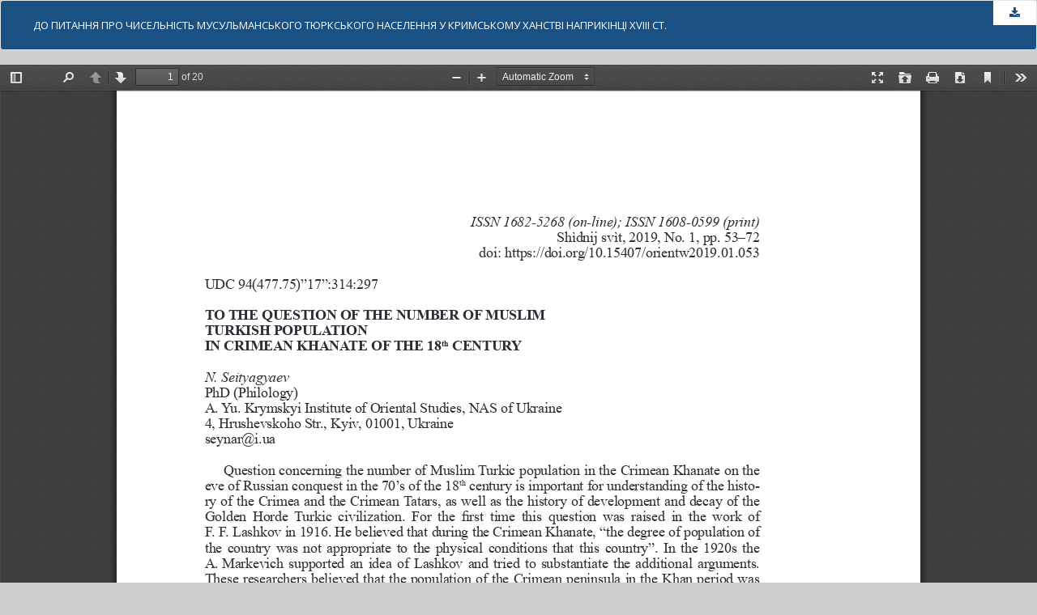

--- FILE ---
content_type: text/html; charset=utf-8
request_url: https://oriental-world.org.ua/index.php/journal/article/view/150/139
body_size: 3544
content:
<!DOCTYPE html>
<html lang="uk-UA" xml:lang="uk-UA">
<head>
	<meta http-equiv="Content-Type" content="text/html; charset=utf-8" />
	<meta name="viewport" content="width=device-width, initial-scale=1.0">
	<title>Перегляд ДО ПИТАННЯ ПРО ЧИСЕЛЬНІСТЬ МУСУЛЬМАНСЬКОГО ТЮРКСЬКОГО НАСЕЛЕННЯ У КРИМСЬКОМУ ХАНСТВІ НАПРИКІНЦІ XVIII СТ.</title>

	
<meta name="generator" content="Open Journal Systems 3.1.2.4">
	<link rel="stylesheet" href="//fonts.googleapis.com/css2?family=Open+Sans:ital,wght@0,400;0,600;0,700;1,400;1,600;1,700&display=swap" type="text/css" /><link rel="stylesheet" href="//cdnjs.cloudflare.com/ajax/libs/font-awesome/4.7.0/css/font-awesome.min.css?v=3.1.2.4" type="text/css" /><link rel="stylesheet" href="https://oriental-world.org.ua/plugins/themes/baltia_theme/css/academicons.min.css?v=3.1.2.4" type="text/css" /><link rel="stylesheet" href="https://oriental-world.org.ua/index.php/journal/$$$call$$$/page/page/css?name=bootstrap" type="text/css" /><link rel="stylesheet" href="https://oriental-world.org.ua/plugins/themes/baltia_theme/css/main.css?v=3.1.2.4" type="text/css" /><link rel="stylesheet" href="https://oriental-world.org.ua/index.php/journal/$$$call$$$/page/page/css?name=custom" type="text/css" />
	<script src="//ajax.googleapis.com/ajax/libs/jquery/3.3.1/jquery.min.js?v=3.1.2.4" type="text/javascript"></script><script src="//ajax.googleapis.com/ajax/libs/jqueryui/1.12.0/jquery-ui.min.js?v=3.1.2.4" type="text/javascript"></script><script src="https://oriental-world.org.ua/lib/pkp/js/lib/jquery/plugins/jquery.tag-it.js?v=3.1.2.4" type="text/javascript"></script><script src="https://oriental-world.org.ua/plugins/themes/baltia_theme/js/collapse.js?v=3.1.2.4" type="text/javascript"></script><script src="https://oriental-world.org.ua/plugins/themes/baltia_theme/bootstrap/js/bootstrap.min.js?v=3.1.2.4" type="text/javascript"></script><script type="text/javascript">
(function(i,s,o,g,r,a,m){i['GoogleAnalyticsObject']=r;i[r]=i[r]||function(){
(i[r].q=i[r].q||[]).push(arguments)},i[r].l=1*new Date();a=s.createElement(o),
m=s.getElementsByTagName(o)[0];a.async=1;a.src=g;m.parentNode.insertBefore(a,m)
})(window,document,'script','https://www.google-analytics.com/analytics.js','ga');

ga('create', 'UA-26082479-1', 'auto');
ga('send', 'pageview');
</script>
</head>
<body class="pkp_page_article pkp_op_view">

		<header class="header_view">

		<a href="https://oriental-world.org.ua/index.php/journal/article/view/150" class="return">
			<span class="pkp_screen_reader">
									Повернутися до подробиць статті
							</span>
		</a>

		<a href="https://oriental-world.org.ua/index.php/journal/article/view/150" class="title">
			ДО ПИТАННЯ ПРО ЧИСЕЛЬНІСТЬ МУСУЛЬМАНСЬКОГО ТЮРКСЬКОГО НАСЕЛЕННЯ У КРИМСЬКОМУ ХАНСТВІ НАПРИКІНЦІ XVIII СТ.
		</a>

		<a href="https://oriental-world.org.ua/index.php/journal/article/download/150/139/" class="download" download>
			<span class="label">
				Завантажити
			</span>
			<span class="pkp_screen_reader">
				Завантажити PDF
			</span>
		</a>

	</header>

	<div id="pdfCanvasContainer" class="galley_view">
		<iframe src="https://oriental-world.org.ua/plugins/generic/pdfJsViewer/pdf.js/web/viewer.html?file=https%3A%2F%2Foriental-world.org.ua%2Findex.php%2Fjournal%2Farticle%2Fdownload%2F150%2F139%2F" width="100%" height="100%" style="min-height: 500px;" allowfullscreen webkitallowfullscreen></iframe>
	</div>
	
</body>
</html>


--- FILE ---
content_type: text/css
request_url: https://oriental-world.org.ua/plugins/themes/baltia_theme/css/main.css?v=3.1.2.4
body_size: 59212
content:
a,
a:link {
    color: #6091ba;
}

a:visited {
    color: #365d7e;
}

a:hover {
    color: #365d7e;
    text-decoration: none;
}

a,
a:hover {
    -webkit-transition: all 0.2s linear;
    -moz-transition: all 0.2s linear;
    -ms-transition: all 0.2s linear;
    -o-transition: all 0.2s linear;
    transition: all 0.2s linear;
}

body {
    color: #7d7d7d !important;
    font-family: 'Open Sans', sans-serif !important;
    font-size: 14px;
    position: relative;
}

.pkp_structure_page {
    margin: 0 auto;
    width: 100%;
    position: relative;
    z-index: 1;
}

.pkp_structure_page .container {
    width: 1200px
}


/*.pkp_structure_page  .container{width:100% !important}*/

.topHeader {
    background: #CF3424;
    font-size: 13px;
    opacity: 1;
    padding: 0 0px 0 0;
    position: absolute;
    top: 0px;
    left: 0px;
    right: 0px;
    z-index: 999;
}

.mainNavigation {
    margin: 0 auto;
    padding: 0px 0;
    position: relative;
    clear: both;
}

.mainNavigation .container {
    padding-left: 20px;
    padding-right: 20px;
}

.navbar-brand>img {
    max-height: 50px;
}

[data-page="noJournal"] .slider_box_area,
[data-page="noJournal"] #publishingHome {
    display: none;
}

.mainNavigation h1 {
    margin: 0;
    max-width: 50%
}

.mainNavigation .navbar-brand {
    float: left;
    /*height: 40px;

    margin: 18px 0;*/
    height: inherit;
    margin: 0px 0;
    text-indent: -999em;
    width: inherit;
    background-position: left center;
    background-repeat: no-repeat;
    background-size: contain;
    padding: 10px;
}

#headerNavigationContainer {
    margin-bottom: 0px;
    background-color: #fff;
    border-radius: 0;
    position: fixed;
    width: 100%;
    top: 0px;
    z-index: 10;
}

#social-icons {
    padding: 0;
    text-align: right;
}

#social-icons .menu {
    list-style: none;
    margin: 0;
}

#social-icons .menu > li {
    float: left;
    border-right: 0px;
}

#social-icons .menu > li > a {
    display: block;
    line-height: 20px;
    font-size: 12px;
    padding: 10px 10px;
    font-weight: 400;
    color: rgba(255, 255, 255, 0.86);
    margin: 0px;
}

#social-icons .menu > li > a:hover {
    color: #000
}

#social-icons .menu > li:last-child > a {}

#social-icons .fa {
    padding-right: 4px;
}

.header-main nav .navbar-brand {
    float: left;
    height: 40px;
    margin: 18px 0;
    text-indent: -999em;
    width: 200px;
    background-position: left center;
    background-repeat: no-repeat;
    background-size: contain
}

#social-icons .menu > li:not(#searchWrpNav):not(.btnTops):hover,
#social-icons .menu > li.btnTops a:hover {
    background-color: #ffccbc;
    color: #000
}

.navbar-header {
    width: 100%;
    position: relative;
}

#searchWrpNav {
    float: right;
}

h2,
h3,
h4,
h5,
.tocTitle,
h6 {
    line-height: 1.8em;
    color: #4b4b4b;
    font-weight: 500
}

h2 {
    font-size: 24px;
    font-weight: 300;
    color: #444444;
    line-height: normal;
    font-weight: 500
}

.title_heading {
    font-weight: 700;
    font-style: normal;
    font-size: 16px;
    line-height: 1.375;
    font-family: "Roboto", sans-serif !important;
    text-transform: uppercase;
    letter-spacing: 1.6px;
    color: #505050;
}

h3 {
    font-size: 24px;
}

h4 {
    font-size: 1.5em;
    font-weight: 400;
    margin-top: .5em;
}

table {
    width: 100%;
    margin: 1em 0;
}

table td {
    padding: .5em .25em;
    vertical-align: top;
}

.roundedborder,
input,
select,
textarea,
a.file {
    -moz-border-radius: 4px;
    -webkit-border-radius: 4px;
    border-radius: 4px;
    border: 1px solid #cccccc;
}

input,
select,
textarea,
button {
    vertical-align: middle;
}

input,
select,
textarea {
    margin: 0 .05em 0 0;
    font-size: 1em;
    line-height: 1.5em;
}

input,
textarea,
button {
    border-radius: 0px;
}

input {
    padding: 4px;
    border-radius: 0px;
}

a.action,
.button,
.action,
.toggleExtras-inactive,
.toggleExtras-active,
#setup .options,
.options a {
    color: white;
}

.page-header {
    padding-bottom: 9px;
    margin: 40px 0 20px;
}

.search-advanced legend,
.search-results h2,
.form-horizontal legend {
    padding-bottom: 10px;
    margin-bottom: 20px;
    font-size: 16px;
    padding-top: 20px;
    border-bottom: 1px solid #e5e5e5;
}

.search-results h2 {
    padding-bottom: 5px;
    font-weight: 300
}

.search-advanced select {
    padding: 5px;
}

.btn-primary.active,
.btn-primary:active,
.open>.dropdown-toggle.btn-primary {
    background: #ed3733
}

#main-navigation {
    position: relative;
}

article .page-header {
    margin-top: 0px;
    border-bottom: 1px solid #eee;
}

.page-header h1 {}

.page-header h1 {
    font-size: 20px;
    line-height: 22px;
    padding-bottom: 8px;
    float: left;
    text-transform: uppercase;
    padding-bottom: 8px;
    margin-bottom: 20px;
}

div.page-header {
    margin: 0px 0 0px;
    display: inline-block;
    border-bottom: 0px;
    width: 100%;
}

div.page-header h1 {
    margin-top: 0px;
    width: 100%
}

.pkp_structure_main {
    float: right;
}

#sidebar {}

#sidebar .content ul {
    list-style: none;
    padding: 0px;
}

#sidebar .content li a:before {
    content: '\f105';
    font-family: 'FontAwesome';
    color: #BBBBBB;
    padding-right: 5px;
}

#sidebar .content li a {
    color: #396284;
    display: inline-block;
    position: relative;
    margin: 0 auto 8px;
    text-decoration: none;
    font-weight: 600;
    padding: 2px 15px 2px 5px;
    -webkit-transition: all 0.2s linear;
    -moz-transition: all 0.2s linear;
    -ms-transition: all 0.2s linear;
    -o-transition: all 0.2s linear;
    transition: all 0.2s linear;
}

#sidebar .content li a:hover {
    color: #000;
}

.titleSide {
    background: #6091ba;
    color: #FFFFFF;
    font-size: 13px;
    padding: 10px 5px 10px 20px;
    border-radius: 2px;
    position: relative;
    width: 100%;
    text-transform: uppercase;
    font-weight: 600;
    margin: 0 auto 30px;
    display: inline-block;
}

.titleSide:after {
    content: '';
    border-width: 0px;
    border-color: transparent;
    border-style: solid;
    border-width: 15px;
    border-top-color: #6091ba;
    left: 10px;
    top: 100%;
    content: " ";
    height: 0;
    width: 0;
    position: absolute;
}

#sidebar .blockTitle,
#sidebar .title {
    background: #6091ba;
    font-size: 14px;
    font-weight: 500;
    color: #fff;
    display: inline-block !important;
    width: 100%;
    padding: 10px 15px;
    -webkit-border-radius: 2px;
    -moz-border-radius: 2px;
    -o-border-radius: 2px;
    -ms-border-radius: 2px;
    border-radius: 0px;
    text-decoration: none !important;
    cursor: pointer;
    transition: all 0.2s;
    position: relative;
}

#sidebar .blockTitle:after1,
#sidebar .title:after1 {
    content: '\f107 ';
    position: absolute;
    right: 15px;
    font-size: 20px;
    font-family: 'FontAwesome';
    top: 7px;
}

#sidebar .ShowDetailsSidebar .blockTitle:after,
#sidebar .ShowDetailsSidebar .title:after {
    content: '\f106';
    position: absolute;
    right: 15px;
    font-size: 20px;
    font-family: 'FontAwesome';
    top: 7px;
}

#sidebar .blockTitle:hover,
#sidebar .title:hover,
#sidebar .blockTitle:focus,
#sidebar .title:focus,
#sidebar .ShowDetailsSidebar .blockTitle,
#sidebar .ShowDetailsSidebar .title {
    background: #396284;
}

#sidebar .blockTitle + .content,
#sidebar .title + .content {
    display: none;
    background: #e0f3f9
}

#sidebar > div {
    margin-bottom: 10px;
}

#sidebar .content {
    padding: 10px;
}

#sidebar .content .blockTitle {
    margin-bottom: 10px 0px;
}

#customblock-newssection {
    display: none;
}

.button,
.action,
.toggleExtras-inactive,
.toggleExtras-active,
#setup .options {
    padding: 5px 10px;
    border-radius: 0px;
    border: 1px solid rgba(0, 126, 55, 0);
    background-color: #3A74A7;
    font-weight: 300;
    margin-right: 1px;
    text-transform: uppercase;
}

.additional_content {}

.issue-toc {
    margin: 10px 0;
}

.homepage-image,
.issue-toc .thumbnail {
    float: left;
    display: block;
    padding: 4px;
    margin-bottom: 18px;
    line-height: 1.42857143;
    background-color: #fcfcfc;
    border: 1px solid #ddd;
    border-radius: 4px;
}

.issue-toc .thumbnail {
    border: 0px;
}

.issue-toc .thumbnail img {
    border: 1px solid #ddd;
    display: block;
    padding: 4px;
    margin-bottom: 18px;
    line-height: 1.42857143;
    background-color: #fcfcfc;
    border: 1px solid #ddd;
    border-radius: 4px;
}

.homepage-image + .journal-description,
.issue-toc .thumbnail + .description {
    margin-left: 50px;
}

.homepage-image + .journal-description {
    margin-left: 220px
}

section {
    clear: both;
}

ul {
    padding-left: 2em;
    list-style-type: disc;
}

#signinForm ul {
    padding-left: 0
}

.btn-success:hover,
.btn-success {
    background-color: #fd973d;
    border-color: #fd973d;
}

.searchCntNav {
    position: relative;
    margin-right: 0px;
    z-index: 9;
    border-radius: 5px;
}

.searchCntNav input {
    background: #fff;
    width: 150px !important;
    border-radius: 0px;
    height: 100%;
    padding: 6px 7px 7px 7px;
}

.searchCntNav input:focus {
    border-color: #6091ba !important;
}

.searchCntNav form {
    outline: none;
    box-shadow: none;
}

.searchCntNav button {
    padding: 7px 12px;
    border: 0px;
    color: #fff;
    border-radius: 0px;
    font-weight: bold;
    text-transform: uppercase;
    background-color: #9ecb3a;
    border-color: #9ecb3a;
    transition: all 0.5s;
    -webkit-transition: all 0.5s;
}

.searchCntNav button:hover {
    background-color: #6b9807;
    border-color: #398439;
    color: #fff
}

#main-navigation li#searchCntNav {
    margin-right: 0px;
}

#main-navigation .dropdown .dropdown-menu {
    background: #4678a1;
    display: block;
    top: 90%;
    padding: 0px;
    min-width: 200px;
    transition: all 0.5s;
    -webkit-transition: all 0.5s;
    visibility: hidden;
    opacity: 0;
    border: 0px;
    border-radius: 0px;
    -webkit-box-shadow: 0 2px 3px rgba(0, 0, 0, 0.15);
    box-shadow: 0 2px 3px rgba(0, 0, 0, 0.15);
}

#main-navigation .dropdown .dropdown-menu li a {
    text-align: left;
    font-size: 14px;
    text-transform: capitalize;
    background-repeat: no-repeat;
    background-color: rgba(0, 0, 0, 0);
    border-radius: 0;
    color: #fff;
    display: block;
    border-bottom: 1px solid #3e6a8f;
    padding: 8px 20px;
    font-weight: normal;
}

#main-navigation .dropdown .dropdown-menu li a:hover {
    background: #3e6a8f;
    padding-left: 24px;
}

#main-navigation .dropdown:hover .dropdown-menu {
    visibility: visible;
    opacity: 1;
    top: 100%;
}

.searchCntNav .show-search {
    position: absolute;
    font-size: 22px;
    margin: 0px;
    padding: 2px 3px;
    transition: all 0.5s;
    -webkit-transition: all 0.5s;
    font-weight: 500;
    color: #fff;
    cursor: pointer;
    right: 0px;
}

.newDropDown {
    position: relative;
}

.newDropDown ul {
    visibility: hidden;
    opacity: 0;
    right: 0px;
    position: absolute;
    top: 90%;
    background: #ffccbc;
    list-style: none;
    margin: 0px;
    padding: 0px;
    min-width: 150px;
    text-align: left;
    transition: all 0.2s;
    -webkit-transition: all 0.2s;
}

.newDropDown ul:before {
    content: '';
    position: absolute;
    top: -13px;
    border-width: 6px;
    border-color: transparent;
    border-style: solid;
    border-bottom: 8px solid #ffccbc;
    display: inline-block;
    right: 14px;
}

.newDropDown ul li {
    border: 0px;
    display: block;
    width: 100%;
    padding: 0px;
}

.newDropDown ul li a {
    display: block;
    padding: 5px 10px;
    color: #333
}

.newDropDown ul li:hover a {
    color: #D73C2C
}

.newDropDown:hover ul {
    opacity: 1;
    visibility: visible;
    top: 100%;
}

.newDropDown:hover ul {
    display: block;
}

#sidebarUser label {
    display: inline-block;
}

#rightSidebar select,
#leftSidebar select {
    padding: 5px;
}

#main p {
    word-break: break-word;
}

#aboutWrp ul {
    margin: 0px;
    padding: 0px;
}

.adminMenu ul li,
.pseudoMenu ul li,
#sidebar .block ul li,
#sidebarUser ul li,
table.listing ul li,
#aboutWrp ul li {
    list-style-type: none;
    padding: 10px 0 5px 5px;
    border-bottom: 1px solid #D1D3D5;
    display: block;
}

.adminMenu ul li a:before,
.pseudoMenu ul li a:before,
#sidebar .block ul li a:before,
#sidebarUser ul li a:before,
table.listing ul li a:before,
#aboutWrp ul li a:before {
    content: '\00BB';
    padding-right: 5px;
}

.fancyList ul li,
#signinForm ul li {
    list-style-type: none;
    padding: 10px 0 5px 5px;
    border-bottom: 1px solid #D1D3D5;
}

.fancyList ul li:before,
#signinForm ul li:before {
    content: '\00BB';
    padding-right: 5px;
}

.main .inner {
    margin: 0 10px;
}

.plain {
    padding-left: 0px;
}

.plain li {
    line-height: 28px
}

.navbar {
    z-index: inherit;
    border: 0px;
}

.menuOnTopClose {
    transition: all 0.2s;
    -webkit-transition: all 0.2s;
    box-shadow: 0px 0px 10px rgba(0, 0, 0, 0.5);
    background: #fff;
    color: #333 !important;
}

.menuOnTopClose {
    left: -200px !important;
    color: #333 !important;
}

.showOnMobile {
    display: none !important;
}

.table-responsive .action {
    white-space: nowrap;
}

.inline-form-field input,
.inline-form-field select {
    margin: 5px;
}


/*.breadcrumb{background: transparent; padding: 0px; margin-bottom: 0px;}

.breadcrumb a{color: #31648C; font-weight: 400}

.breadcrumb>li+li:before{    padding: 0 0px;

    color: #666;}*/

#mainContainer {
    margin-top: 144px !important;
    padding: 40px 0px;
    margin-top: 120px;
    background: #fff;
    position: relative;
}

.page_contact div.page-header h1 {
    margin-top: 25px;
    margin-bottom: 15px;
}

.mainNavigation .container {
    padding-bottom: 0px;
}

#topSearchWrpNav {
    display: none;
}

.page_submissions .alert-info {
    border: 0;
    border-left: 5px solid #007ab2;
    border-radius: 0px;
    background: #ddd;
    color: #000;
}

.page_submissions .alert-info a {
    display: inline-block;
    text-align: center;
    -webkit-transition: all 0.5s;
    font-size: 14px;
    cursor: pointer;
    display: inline-block;
    text-align: center;
    cursor: pointer;
    color: #007ab2 !important;
}

.adVSearch {
    text-align: right;
    padding-top: 5px;
}

.adVSearch a {
    color: rgba(255, 255, 255, 0.5);
    transition: all 0.5s;
    -webkit-transition: all 0.5s;
}

.adVSearch a:hover {
    color: rgba(255, 255, 255, 1);
}

.page_submissions .alert-info a:hover {
    text-decoration: underline;
}

.block_make_submission_link {
    border: 1px solid #99c140;
    background-color: #9ecb3a;
    display: inline-block;
    text-align: center;
    transition: all 0.5s;
    -webkit-transition: all 0.5s;
    font-size: 16px;
    cursor: pointer;
    color: #ffffff !important;
    width: 100%;
    padding: 7px;
    border-radius: 0px;
}

.block_make_submission_link:hover {
    background-color: #6b9807;
    border-color: #398439;
}

#sidebar .block_make_submission .content {
    padding: 0px;
}

#publishingHome {
    margin-right: 30px;
}

#publishingHome a {
    background-color: #9ecb3a;
    color: #fff;
    padding: 9px;
    display: inline-block;
    border: 1px solid #9ecb3a;
}

#publishingHome a:hover {
    background-color: #6b9807;
    border-color: #398439;
}

#showTopLinks {
    float: right;
    margin-top: 16px;
}

.topSocial,
#publishingHome {
    display: inline-block;
    vertical-align: middle;
}

.topSocial ul {
    list-style: none;
    padding: 0px;
    margin: 0px;
}

.topSocial li {
    display: inline-block;
}

.topSocial li a {
    display: inline-block;
    background: #6091ba;
    width: 32px;
    height: 32px;
    text-align: center;
    padding-top: 4px;
    -webkit-border-radius: 50%;
    -moz-border-radius: 50%;
    -ms-border-radius: 50%;
    -o-border-radius: 50%;
    border-radius: 50%;
    -moz-background-clip: padding;
    -webkit-background-clip: padding-box;
    background-clip: padding-box;
    font-size: 18px;
    margin-right: 10px;
    float: left;
    transition: all 0.5s;
    -webkit-transition: all 0.5s;
    color: #fff;
    line-height: 25px;
}

.topSocial li a.fa-facebook:hover {
    background: #507CBE;
    color: #fff
}

.topSocial li a.fa-twitter:hover {
    background: #63CDF1;
    color: #fff
}

.topSocial li a.fa-google-plus:hover {
    background: #F16261;
    color: #fff
}

.topSocial li a.fa-linkedin:hover {
    background: #90CADD;
    color: #fff
}

.topSocial li a:hover {
    opacity: 1
}

.btn-primary.read-more {
    margin-top: 5px;
    float: right;
    margin-top: 10px
}

.galleryLinksWrp {
    margin-top: 0px;
}

.themeEditIcon {
    background: #000;
    color: #fff;
    padding: 10px 15px;
    float: left;
    font-size: 18px;
    display: inline-block;
    border-radius: 3px;
}

.announcement-full .page-header {
    border-bottom: 0px;
    margin-bottom: 10px;
}

.announcement-full h1 {
    margin-bottom: 0px;
}

.announcementContent,
.announcement-full .description {
    padding-left: 63px;
}

.titleWithThemeEditIcon {
    margin-left: 63px;
    line-height: 20px;
}

.titleWithThemeEditIcon .date {
    display: block;
    width: 100%;
    font-size: 11px;
    margin-top: 4px;
    line-height: 16px;
    margin-bottom: 12px;
    color: #D4AC71;
}

.announcement-summary .media-heading {
    margin-bottom: 15px;
    margin-top: 10px;
    font-size: 18px;
}

.pkp_structure_main.col-md-12 {
    padding: 30px 0;
}

.download {
    padding-top: 10px;
    padding-bottom: 10px;
}

.article-summary {
    padding-bottom: 10px;
}

.article-summary .media-heading {
    font-size: 14px;
    margin-bottom: 0px;
}

.article-summary .media-left a {
    float: left;
}

#seachCheckFlag {
    display: none;
}

.contact_section ul {
    list-style: none;
    padding: 0px;
    line-height: 28px;
}

.contact.support {
    margin-top: 20px;
}

#contact-form .form-control {
    width: 100%
}

.about_site {
    margin-bottom: 15px
}

.journals .media-heading {
    font-size: 18px;
    color: #0b7dae
}

.journals a {
    color: #0b7dae
}

.journals .nav-pills>li>a {
    font-weight: 600;
    padding: 0px 10px;
}

.journals .nav-pills>li:first-child>a {
    padding-left: 0px;
}

.journals .nav-pills>li>a:hover {
    background: transparent;
}

.journals .media-list .media {
    border-bottom: 1px solid #eee;
    margin-top: 0;
    padding-bottom: 20px;
    height: 350px
}

.journals .media-list .media:nth-child(2n+1) {
    border-right: 1px solid #eee;
    padding: 10px;
}

.journals .media-list .media:last-child {
    border-right: 0px solid #eee;
    padding: 10px;
}

.journals .media-list .media .description {
    overflow: auto;
    min-height: 120px;
    font-size: 12px;
}

.journals .media-list .media .media-left {
    width: 160px;
    padding-right: 20px
}

.journals .media-list .media .media-left img {
    max-width: 160px;
    height: auto;
    border: 1px solid #ccc;
    box-shadow: 8px 9px 6px -6px black;
}

.journals .media-list .nav-pills {
    margin-bottom: 10px;
}

.journals .media-list .nav-pills li {
    border-right: 1px solid #ccc
}

.journals .media-list .nav-pills li:last-child {
    border-right: 0px solid #ccc
}

.submission_checklist .fa-check {
    color: #838383;
    float: left;
    font-size: 16px;
}

.submission_checklist .item-content {
    margin-left: 27px;
    display: block;
}

.submission_checklist .description {
    font-size: 16px
}

#carousel-example-generic {
    margin-bottom: 20px;
}

.cmp_pagination {
    display: inline-block;
    width: 100%
}

.social-widget ul:not(.social-icons) li {
    border-bottom: 1px solid #2e2e2e;
    padding: 7px 0;
}

.contact-widget a >img {
    max-height: 100px;
}

#topMenuBar {
    float: left;
    list-style: none;
    padding-left: 0px;
}

#topMenuBar li {
    float: left;
}

#topMenuBar li a {
    display: block;
    color: #fff;
    padding: 12px 10px;
    font-size: 15px;
}

#topMenuBar li:hover a {
    background-color: #444;
}

.newDropDown .fa-chevron-down {
    font-size: 10px !important;
    color: rgba(255, 255, 255, 0.38);
}

.menuRightBtns {
    float: right;
    margin-top: 15px;
}

.menuRightBtns .btn {
    font-size: 18px;
    padding: 8px 20px;
}

.mainNavigation .navbar-brand.pageHeaderTitle {
    color: #9ecb3a;
    text-indent: 0;
    font-size: 24px;
    padding: 26px 0px;
    font-weight: 600;
}

#navMenuWrp {
    background: #6091ba;
    display: table;
    width: 100%
}

#navMenuWrp #publishingHome {
    display: none;
}

#nav-menu {
    border-bottom: 0 none;
    float: left;
    margin: 0 auto;
    width: 100%;
    padding: 0;
    text-align: right;
    clear: both;
}

#nav-menu > ul > li {
    padding: 0;
    float: left;
    margin: 0 3px;
    width: auto;
    position: relative;
}

#nav-menu .menu > li:last-child {
    margin-right: 0;
}

#nav-menu .navbar-nav>li>a {
    color: #dce7f0;
}

#nav-menu li a {
    padding: 15px 15px;
    display: block;
    text-align: center;
    text-transform: uppercase;
    font-size: 13px;
    font-weight: 600;
}

#nav-menu li:hover a {
    color: #fff;
}

#breadcrumbWrp ol:empty {
    display: none;
}

#breadcrumbWrp {
    background-color: #f6f6f6;
    border-top: 0px solid #DDD;
    border-bottom: 5px solid #DDD;
    color: #666666;
    float: none;
    margin: 0 auto 0px;
    overflow: hidden;
    padding: 10px 20px;
    width: 100%;
    position: relative;
}

#breadcrumbWrp .bread_left a {
    color: #6B6F72;
    text-decoration: none;
    font-size: 10pt;
}

.bread_left {
    float: left;
    margin: 8px 14px;
}

.social_links {
    float: right;
    overflow: hidden;
    padding: 0;
    margin: 0;
    list-style: none;
}

.social_links li {
    float: left;
    margin-left: 8px;
}

.social_links li a {
    border-bottom: 1px solid #dddddd;
    border-left: 1px solid #dddddd;
    color: #ffffff;
    display: block;
    padding: 8px 10px;
    border-radius: 4px
}

.social_links a i {
    padding-right: 0.625rem;
}

.social_links li.social_twitter a {
    background-color: rgba(0, 171, 240, 0.65);
    color: #ffffff;
}

.social_links li.social_facebook a {
    background-color: rgba(70, 98, 158, 0.65);
    color: #ffffff;
}

.social_links li.social_rss a {
    background-color: rgba(238, 147, 19, 0.65);
    color: #ffffff;
}

.social_links li.social_twitter:hover a {
    background-color: #00abf0;
    color: #ffffff;
}

.social_links li.social_facebook:hover a {
    background-color: #46629e;
    color: #ffffff;
}

.social_links li.social_rss:hover a {
    background-color: #ee9313;
    color: #ffffff;
}

.social_links li.social_blog a {
    background-color: #8093bb;
    color: #ffffff;
}

.social_links li.social_blog:hover a {
    background-color: #46629e;
    color: #ffffff;
}

.slider_box_area .slider_left_box {
    display: table-cell;
    vertical-align: top;
    padding: 20px;
    width: 45%;
    color: #777;
}

.slider_box_area {
    display: table;
    background: #FFF0E0;
    border-bottom: 5px solid #DDDDDD;
    width: 100%;
}

.slider_container {
    display: table-cell;
    padding: 0 0 0 5px;
    vertical-align: top;
    width: 55%;
}

.slider_container .carousel-control {
    background: transparent;
}

.slider_container:empty,
.slider_left_box:empty {
    display: none;
}

.slider_left_box > h3 {
    background: #D4AC71;
    color: #fff;
    margin: 0;
    padding: 7px 10px;
    text-align: left;
    font-size: 18px;
    font-weight: bold;
    line-height: 24px;
    border-radius: 2px;
}

.slider_left_box > p {
    border: medium none;
    margin: 0;
    padding: 7px;
}

.flexslider {
    overflow: hidden;
    position: relative;
}

.slider_container .slides {
    margin: 0;
    overflow: hidden;
    padding: 0;
}

.slider_container .slides li > a {
    display: block;
}

.slider_left_box .blockContent {
    padding: 0 10px;
    font-size: 14px;
    text-align: justify;
}

.slider_left_box p {
    margin: 10px 0;
}

a.black_box {
    background-color: #434343;
    border-radius: 3px;
    color: #ffffff;
    display: table;
    margin: 15px 0 0;
    padding: 5px 20px;
    transition: all 0.5s;
    -webkit-transition: all 0.5s;
}

a.black_box:hover {
    background-color: #121212;
}

.slider_container #carousel-example-generic {
    margin-bottom: 0px;
}

.carousel-control span:first-child:after {
    content: "";
    border: 0px solid #fff;
    position: absolute;
    width: 50px;
    height: 50px;
    border-radius: 50%;
    left: -10px;
    top: -9px;
}

#homeTabWrp {
    margin-top: 0px;
}

#homeTabWrp .nav-tabs {
    border-bottom: 0px solid #EEEEEE;
}

#homeTabWrp .nav-tabs a {
    background: #f5f5f5;
    padding: 5px 5px;
    margin-right: 5px;
    margin-bottom: 10px;
    -webkit-transition: all 0.2s linear;
    -moz-transition: all 0.2s linear;
    -ms-transition: all 0.2s linear;
    -o-transition: all 0.2s linear;
    transition: all 0.2s linear;
    font-size: 13px;
    font-weight: 400;
    border-radius: 0px;
    color: #333;
    border: 1px solid #e8e8e8;
}

#homeTabWrp .nav-tabs .active a {
    background-color: #6091ba;
    color: #FFFFFF;
    border-color: #6091ba;
}

#homeTabWrp .nav-tabs li:hover:not(.active) a {
    background-color: inherit;
}

#homeTabWrp .tab-content {
    background: rgba(0, 0, 0, 0);
    border-width: 0;
    display: block;
    padding: 15px 0px;
    position: relative;
}

.issueTocPublishArticles h2,
.page-header h3,
.page-header h1 {
    border-bottom: 0px solid #E7E7E7;
    background: #f5f5f5;
    line-height: 18px;
    text-align: left;
    border-radius: 2px;
    margin: 10px auto 0;
    padding: 8px;
}

.page-header h3,
.titleWithThemeEditIcon,
.page-header h1 {
    margin-top: 0px;
}

.current_issue .page-header {
    margin-top: 20px;
    margin-bottom: 0px;
}

.page_announcement .titleWithThemeEditIcon .date {
    margin-bottom: 0px;
}

.page_announcement .themeEditIcon {
    display: none;
}

.issueTocPublishArticles .activeNow .media-list {
    display: block;
}

.issueTocPublishArticles .activeNow h2 {
    background-position: left -30px;
}

.article-summary .media-heading a {
    display: block;
    font-size: 18px;
    text-decoration: none;
}

.titleWithThemeEditIcon {
    border: 0px;
}

#main-content {
    padding-top: 0px
}

.page-header h1 {
    font-size: 20px;
}

.issueTocPublishArticles .article-summary .media-heading,
.issueTocPublishArticles .article-summary .meta {
    margin-right: 140px;
}

.issueTocPublishArticles .media-body {
    position: relative;
    height: 50px;
    border-bottom: 1px dashed #ddd;
}

.page_contact,
.page {
    padding-top: 0px;
}


/*for pdf viewer*/

#pdfCanvasContainer {
    position: absolute;
    top: 0;
    left: 0;
    right: 0;
    bottom: 0;
    overflow-y: hidden;
    height: 1200px;
    width: 100%;
    max-width: 100%;
}

.header_view_pdf,
.header_view {
    position: fixed;
    width: 100%;
    background: #1b5083;
    color: #fff;
    display: inline-block;
    z-index: 1;
}

.header_view_pdf .pkp_screen_reader,
.header_view .pkp_screen_reader {
    display: none;
}

.header_view_pdf .download,
.header_view .download {
    right: 0px;
    width: auto;
    padding: 0 20px;
    background: #fff;
    color: #1b5083;
    display: block;
    position: absolute;
    top: 0;
    text-align: center;
    line-height: 30px;
    height: 30px;
}

.header_view_pdf .download:before,
.header_view .download:before {
    content: "\f019";
    font-family: 'FontAwesome';
}

.header_view_pdf .return:before,
.header_view .return:before {
    content: "\f060";
    font-family: 'FontAwesome';
}

.header_view_pdf .return,
.header_view .return {
    left: 0px;
    position: absolute;
    top: 0;
    left: 0;
    width: 30px;
    background: #fff;
    color: #009de5;
    text-align: center;
}

.header_view_pdf .title,
.header_view .title {
    line-height: 30px;
    display: block;
    padding-left: 40px;
    max-width: 100%;
    overflow-x: hidden;
    text-overflow: ellipsis;
    white-space: nowrap;
    font-size: 13px;
    color: #fff;
}

.header_view_pdf .return,
.header_view .download {
    background: #fff;
    color: #1b5083;
    display: block;
    position: absolute;
    top: 0;
    text-align: center;
    line-height: 30px;
    height: 30px;
}

.header_view .return,
.header_view .download {
    background: #fff;
    color: #1b5083;
    display: block;
    position: absolute;
    top: 0;
    text-align: center;
    line-height: 30px;
    height: 30px;
}

.header_view_pdf .return .label,
.header_view_pdf .download .label {
    color: #1b5083
}

.header_view .return .label,
.header_view .download .label {
    color: #1b5083
}

.header_view_pdf a,
.header_view_pdf a {
    color: #fff;
}

#pdfCanvasContainer iframe {
    margin-top: 30px;
    border: 0px;
}


/*end for pdf viewer*/

.titlu {
    line-height: 140%;
    height: 140%;
    padding: 0;
    text-indent: 0;
    margin: 0;
    margin-bottom: 10px;
    font-size: 12px !important;
    font-weight: bold;
    text-transform: uppercase;
    color: #30708b;
}

.titlu1 {
    line-height: 140%;
    height: 140%;
    padding: 0;
    text-indent: 0;
    margin: 0;
    margin-bottom: 10px;
    font-size: 12px !important;
    font-weight: bold;
    text-transform: uppercase;
    color: #30708b;
}

h3.titlu {
    border-bottom: 0 !important;
}

.itemul {
    /* To correctly align image, regardless of content height: */
    vertical-align: top;
    display: inline-block;
    /* To horizontally center images and caption */
    text-align: center;
    /* The width of the container also implies margin around the images. */
    width: 28%;
    border-left: 1px solid #E9E9E9;
}

.itemul2 {
    /* To correctly align image, regardless of content height: */
    vertical-align: top;
    display: inline-block;
    /* To horizontally center images and caption */
    text-align: center;
    /* The width of the container also implies margin around the images. */
    width: 28%;
    border-left: 1px solid #E9E9E9;
}

.itemul3 {
    /* To correctly align image, regardless of content height: */
    vertical-align: top;
    display: inline-block;
    /* To horizontally center images and caption */
    text-align: center;
    /* The width of the container also implies margin around the images. */
    border-left: 1px solid #E9E9E9;
}

.hometabscontainer {
    display: inline-block;
    width: 100%;
    padding: 10px;
    margin-bottom: 0px;
}

#announcementsTab {}

#pastIssuesTab ul {
    padding: 25px 0 0 5px;
    list-style: none;
    display: inline-block;
}

#pastIssuesTab ul li {
    display: inline-block;
    float: left;
}

#pastIssuesTab ul li a {
    background: #eeeeee none repeat scroll 0 0;
    color: #777777;
    text-transform: capitalize;
    padding: 5px 20px;
    font-weight: 600;
    display: inline-block;
    margin: 2px;
    -webkit-border-radius: 2px;
    -moz-border-radius: 2px;
    -o-border-radius: 2px;
    -ms-border-radius: 2px;
    border-radius: 2px;
    text-decoration: none;
    font-size: 13px;
    margin: 1px;
    width: 180px;
}

#pastIssuesTab ul li a:hover,
#pastIssuesTab ul li a:focus {
    background: #777777 none repeat scroll 0 0;
    color: #eeeeee;
}

.page_issue_archive h2 {
    font-size: 14px;
    text-align: center;
}

.page-header {
    border-bottom: 0px solid #eee !important;
}

.footer .bottom-bar {
    background: #2b2b2b;
    padding: 5px 0;
}

.footer .row a,
a:visited {
    color: #dcce49;
}

.list-group-item {
    margin-bottom: 10px !important;
}

.btn-group .btn + .btn,
.btn-group .btn + .btn-group,
.btn-group .btn-group + .btn,
.btn-group .btn-group + .btn-group {
    margin-left: 10px !important;
}

.btn-group-justified > .btn,
.btn-group-justified > .btn-group {
    display: inline !important;
    float: none !important;
    width: 15% !important;
}

h2.current_issue_title.lead {
    padding: 10px;
    background-color: #979797;
    color: white;
    margin: 16px 0 20px;
    font-weight: 400;
}


/*----------css for article detail page email box-----------------*/


/*form start*/

#send_auth_mail_form {
    width: 100%;
    height: 100%;
    opacity: .95;
    top: 0;
    left: 0;
    display: none;
    position: fixed;
    background-color: #313131;
    overflow: auto;
    z-index: 10;
}

div#popupContact {
    position: absolute;
    left: 36%;
    top: 8%;
    margin-left: -202px;
}

form.authMail {
    max-width: 755px;
    min-width: 250px;
    padding: 10px 50px;
    border-radius: 10px;
    background-color: #fff
}

h2.auth_mail_head {
    background-color: #E5E5E5;
    padding: 20px 35px;
    margin: -10px -50px;
    text-align: center;
    border-radius: 10px 10px 0 0
}

hr {
    margin: 10px -50px;
    border: 0;
    border-top: 1px solid #ccc
}

input[type=text].authFormField {
    width: 100%;
    padding: 10px;
    margin-top: 30px;
    border: 1px solid #ccc !important;
    padding-left: 40px;
    font-size: 16px;
}

#subject {
    background-image: url(../images/name.jpg);
    background-repeat: no-repeat;
    background-position: 5px 7px
}

#auth_email {
    background-image: url(../images/email.png);
    background-repeat: no-repeat;
    background-position: 5px 7px
}

textarea.authFormField {
    background-image: url(../images/msg.png);
    background-repeat: no-repeat;
    background-position: 5px 7px;
    width: 100%;
    height: 95px;
    padding: 10px;
    resize: none;
    margin-top: 30px;
    border: 1px solid #ccc !important;
    padding-left: 40px;
    font-size: 16px;
    margin-bottom: 30px
}

.submit {
    text-decoration: none;
    width: 100%;
    text-align: center;
    display: block;
    background-color: #FFBC00;
    color: #fff;
    border: 1px solid #ccc;
    padding: 10px 0;
    font-size: 20px;
    cursor: pointer;
    border-radius: 5px;
    margin-bottom: 15px;
}

#authSend {
    background: #243b52;
    color: #fff;
}

#authCancel {
    background: #871607;
    color: #fff;
}

#authWait {
    background: gray;
    color: #fff;
}


/*----form end----*/


/*-------------article details page custom css -----------*/

.fa.fa-envelope {
    padding-bottom: 3px;
    overflow: hidden;
    color: #6172c2;
}

#close {
    position: absolute;
    right: -10px;
    top: -14px;
    cursor: pointer;
    background: #fff;
    padding: 7px;
    border: 1px solid;
    border-radius: 14px;
}

#article_metrics {
    height: 500px;
    overflow-y: auto;
}

.article-views {
    padding: 5%;
}

.item-views {
    position: relative;
    display: block;
    padding: .75rem 1.25rem;
    margin-bottom: -1px;
    background-color: #fff;
    border: 1px solid rgba(0, 0, 0, .125);
    text-align: center;
}

.item-views:first-child {
    border-top-left-radius: .25rem;
    border-top-right-radius: .25rem;
}

.item-views:last-child {
    margin-bottom: 0;
    border-bottom-right-radius: .25rem;
    border-bottom-left-radius: .25rem;
}

a.art_det_author_name {
    color: #f26f17 !important;
}

a.art_det_envelope {}

a.art_det_affiliation {
    color: #6172c2 !important;
}

a.art_det_bio {
    color: #6172c2 !important;
}


/*----------css for tables Editorial Page-----------------*/

table {
    border: 0;
    border-spacing: 0;
    font-size: 0.857em;
    margin: 10px 0;
    width: 100%;
}

table tr th,
table tr th a,
table tr th a:hover {
    color: #FFF;
    font-weight: bold;
}

table tr th {
    background: #757575;
    border-bottom-style: none;
}

tr td,
tr th {
    padding: 4px 9px;
    border: 1px solid #fff;
    text-align: left;
    background: rgba(0, 0, 0, 0.105);
}


/*----end----*/


/*----------css for Editorial Page-----------------*/

.sexytabs > ul {
    text-align: center;
    font-weight: 500;
    margin: 50px 0 0;
    padding: 0;
    position: relative;
    border-bottom: 1px solid rgba(0, 0, 0, 0.2);
    z-index: 1;
}

.sexytabs > ul > li {
    display: inline-block;
    background: #0b2a50;
    padding: 0.6em 0;
    position: relative;
    width: 36%;
    margin: 0 0 0 130px;
}

.sexytabs > ul > li:before,
.sexytabs > ul > li:after {
    opacity: 0;
    transition: 0.3s ease;
}

.sexytabs > ul > li.ui-tabs-active:before,
.sexytabs > ul > li.ui-tabs-active:after,
.sexytabs > ul > li.ui-state-hover:before,
.sexytabs > ul > li.ui-state-hover:after,
.sexytabs > ul > li.ui-state-focus:before,
.sexytabs > ul > li.ui-state-focus:after {
    opacity: 1;
}

.sexytabs > ul > li:before,
.sexytabs > ul > li.ui-state-active.ui-state-hover:before,
.sexytabs > ul > li.ui-state-active.ui-state-focus:before {
    content: "";
    position: absolute;
    z-index: -1;
    box-shadow: 0 2px 3px rgb(150, 150, 150);
    top: 50%;
    bottom: 0px;
    left: 5px;
    right: 5px;
    border-radius: 100px / 10px;
}

.sexytabs > ul > li:after,
.sexytabs > ul > li.ui-state-active.ui-state-hover:after,
.sexytabs > ul > li.ui-state-active.ui-state-focus:after {
    content: "";
    background: #c6c2c2;
    position: absolute;
    width: 12px;
    height: 12px;
    left: 50%;
    bottom: -6px;
    margin-left: -6px;
    transform: rotate(45deg);
    box-shadow: inset 3px 3px 3px rgb(150, 150, 150), inset 1px 1px 1px rgba(0, 0, 0, 0.3);
}

.sexytabs > ul > li.ui-state-hover:before,
.sexytabs > ul > li.ui-state-focus:before {
    box-shadow: 0 2px 3px rgba(0, 0, 0, 0.2);
}

.sexytabs > ul > li.ui-state-hover:after,
.sexytabs > ul > li.ui-state-focus:after {
    box-shadow: inset 3px 3px 3px rgba(0, 0, 0, 0.2), inset 1px 1px 1px rgba(0, 0, 0, 0.3);
}

.sexytabs > ul > li.ui-state-focus a {
    text-decoration: underline;
}

.sexytabs > ul > li:focus {
    outline: none;
}

.sexytabs > ul > li a {
    color: #444;
    text-decoration: none;
}

.sexytabs > ul > li a:focus {
    outline: none;
}

.sexytabs > ul > li a span {
    position: relative;
    top: -0.5em;
}

.sexytabs.dark > ul {
    border-bottom-color: rgba(255, 255, 255, 0.3);
}

.sexytabs.dark > ul > li {
    background: #0b2a50;
}

.sexytabs.dark > ul > li:before,
.sexytabs.dark > ul > li.ui-state-active.ui-state-hover:before,
.sexytabs.dark > ul > li.ui-state-active.ui-state-focus:before {
    box-shadow: 0 2px 3px rgba(255, 255, 255, 0.3);
}

.sexytabs.dark > ul > li:after,
.sexytabs.dark > ul > li.ui-state-active.ui-state-hover:after,
.sexytabs.dark > ul > li.ui-state-active.ui-state-focus:after {
    background: #969696;
    ;
    box-shadow: inset 3px 3px 3px rgba(255, 255, 255, 0.3), inset 1px 1px 1px rgba(255, 255, 255, 0.5);
}

.sexytabs.dark > ul > li.ui-state-hover:before,
.sexytabs.dark > ul > li.ui-state-focus:before {
    box-shadow: none;
}

.sexytabs.dark > ul > li.ui-state-hover:after,
.sexytabs.dark > ul > li.ui-state-focus:after {
    box-shadow: inset 1px 1px 0px rgba(255, 255, 255, 0.4);
}

.sexytabs.dark > ul > li a {
    color: white;
}

img.team {
    width: 60px;
    float: left;
    margin: 0 1em 1em 0;
    border-radius: 3px;
}

.sexytabs {
    /*  width: 90%;*/
    min-width: 244px;
    margin: auto;
}

.contentsteam {
    padding: 20px 20px;
    min-height: 250px;
}

.darkpage {
    background: #8aa9cf;
    color: white;
    margin-bottom: 10px;
}

.darkpage,
.lightpage {
    padding: 50px 0;
}


.directortitulo {
    color: #fff !important;
}

.subdirectortitulo {
    color: #ded7d7 !important;
}

.lightpage {
    background: #c6d9f0 !important;
}

#team1 {
    color: #19232f;
}

#team4 {
    color: #fff;
}


/*----end----*/


/*----------css for breadcumbs-----------------*/

#mainContainer {
    margin-top: 160px !important;
}

#headerNavigationContainer {
    z-index: 1000;
}

nav.cmp_breadcrumbs {
    border-bottom: 1px solid #ccc !important;
    width: 100%;
    position: fixed;
    top: 100px;
    background: #f5f5f5;
    border-radius: 0px;
    left: 0px;
    z-index: 12;
}

.breadcrumb {
    padding: 35px 15px 10px 15px !important;
    list-style: none;
    background-color: #f5f5f5;
    border-radius: 0px;
    width: 1171px;
    margin: 0 auto !important;
    display: block;
}

.section {
    border-top: 1px solid #ddd;
    margin-top: 17px !important;
}


/*----end----*/


/*----------css for page headings-----------------*/

h2.headings {
    padding: 0px 0px;
    background-color: white;
    margin: 16px 0px;
    background: #fff;
    font-size: 21px;
    font-weight: 600;
    color: #ababab;
    text-transform: uppercase;
    letter-spacing: 2px;
    border-bottom: 0px solid;
    display: inline;
    position: relative;
    top: -18px;
    left: 0px;
}


/*----end----*/


/*----------css for section headings-----------------*/

h2.current_issue_title.lead {
    padding: 10px 20px;
    background-color: white;
    margin: 16px 0px;
    background: #fff;
    font-size: 21px;
    font-weight: 600;
    color: #ababab;
    text-transform: uppercase;
    letter-spacing: 2px;
    border-bottom: 0px solid;
    display: inline;
    position: relative;
    top: -10px;
    left: 28px;
}


/*----------css for contact page responsive-----------------*/

.col-md-7 {
    margin-bottom: 30px !important;
}


/*----end----*/


/*----------css for TOC issue image-----------------*/

.issue-toc .thumbnail {
    border: 0px;
    width: 250px;
    padding-right: 20px;
}


/*----end----*/


/*----------css for article summary authors-----------------*/

.article-summary .authors,
.titleWithThemeEditIcon .date {
    font-size: 12px!important;
    line-height: 19px;
}


/*----end----*/


/*----------css for article summary borders-----------------*/

.article-summary.media {
    border-left: 3px solid #777;
    padding-left: 22px;
    margin-top: 0px;
    border-bottom: 0px solid #ccc;
    margin-bottom: 27px;
    padding-bottom: 0px;
}


/*----end----*/


/*----------css for metrics report-----------------*/

.WrpMediaCnt {
    font-size: 12px!important;
    line-height: 19px;
}


/*----end----*/

p.pages {
    margin-top: 0px;
}

a.galley-link {
    margin-left: 0px;
    color: #2077db;
}

.issueTocPublishArticles .media-body {
    position: relative;
    height: auto;
}

.media-body .galleryLinksWrp {
    text-align: left;
    margin-top: 10px;
}

.btn-group {
    text-align: center;
    margin-top: 11px;
    border: 1px solid #2077db;
    border-radius: 3px;
    font-size: 12px;
    line-height: 28px;
    color: #2077db;
    padding: 0px 11px;
}

.btnslink {
    text-align: center;
    float: left;
    margin-top: 11px;
    border: 1px solid #2077db;
    border-radius: 3px;
    font-size: 11px;
    color: #2077db;
    padding: 0px 9px;
    margin-bottom: 44px;
    margin-right: 7px;
    height: 24px;
    line-height: 21px;
}


/*----------css for archives-----------------*/

.media:first-child {
    margin-top: 20px
}

.mainMedia {
    width: 230px;
    height: 300px;
    float: left;
    margin: 20px;
    border: 1px solid #ccc;
}

.takeWidth {
    width: 230px;
    height: 85px;
    color: #fff;
    margin-top: -105px;
    position: absolute;
}

.takeWidth .media-heading {
    padding: 5px;
    border-top: 1px dashed #5f5f5f;
}

.takeWidth h2,
.takeWidth div {
    color: #fff;
    font-size: 15px;
}


/*----end----*/


/*----to fix image size on article page---*/

.article-main .cover-image img {
    display: block;
    padding: 4px;
    margin-bottom: 18px;
    line-height: 1.42857143;
    background-color: #fcfcfc;
    border: 1px solid #ddd;
    border-radius: 4px;
    width: 160px;
}


/*downward pointing arrow in left sidebar*/

#sidebar .title::after {
    content: '\f107';
    position: absolute;
    right: 15px;
    font-size: 20px;
    font-family: 'FontAwesome';
    top: 7px;
}

#sidebar #customblock-Slider .title + .content {
    display: block !important;
}


/*RESPONSIVE*/

label[for="menuOnTop"] {
    display: none;
    background: #224d69;
    font-size: 24px;
    padding: 10px;
    float: right;
    margin: 10px 15px;
    border-radius: 0px;
    color: #fff;
    cursor: pointer;
    transition: all 0.2s;
    -webkit-transition: all 0.2s;
}

#menuOnTop {
    display: none;
}

label[for="menuOnTop"] .icon-bar {
    display: block;
    width: 22px;
    height: 2px;
    border-radius: 1px;
    background-color: #fff;
}

label[for="menuOnTop"] .icon-bar+.icon-bar {
    margin-top: 4px;
}

.menuOnTopClose {
    transition: all 0.2s;
    -webkit-transition: all 0.2s;
    box-shadow: 0px 0px 10px rgba(0, 0, 0, 0.5);
    position: fixed;
    top: 0px;
    background: #fff;
    color: #333 !important;
    padding: 10px;
    font-size: 20px !important;
}

.menuOnTopClose {
    left: -200px;
    color: #22483d !important;
}

.showOnMobile {
    display: none !important;
}





/*STYLESHEET*/

a,
a:visited,
a:link,
#sidebar .content li a {
    color: #08c
}

a:hover,
#sidebar .content li a:hover {
    color: #046
}

#navMenuWrp,
.topSocial li a {
    background: #486a9c;
    color: #fff
}

#nav-menu li:hover a,
#main-navigation .dropdown .dropdown-menu {
    background: #385279
}

#main-navigation .dropdown .dropdown-menu li a:hover {
    background: #304668
}

#main-navigation .dropdown .dropdown-menu li a,
#main-navigation a.active {
    border-color: #304668
}

#nav-menu .navbar-nav>li>a {
    color: rgba(255, 255, 255, 0.8)
}

.mainNavigation .navbar-brand.pageHeaderTitle {
    color: #fff
}

#publishingHome a,
.searchCntNav button {
    background: #929288;
    color: #fff !important
}

#publishingHome a:hover,
.searchCntNav button:hover {
    background: #79796e
}

#publishingHome a {
    border-color: #929288 !important
}

#publishingHome a:hover {
    background: #6b6b62 !important
}

.titleSide {
    background: #6091ba;
    color: #fff
}

.titleSide:after {
    border-top-color: #6091ba
}

#sidebar .blockTitle,
#sidebar .title {
    background: #6091ba;
    color: #fff
}

#sidebar .blockTitle:hover,
#sidebar .title:hover,
#sidebar .blockTitle:focus,
#sidebar .title:focus,
#sidebar .ShowDetailsSidebar .blockTitle,
#sidebar .ShowDetailsSidebar .title {
    background: #4678a1
}

#sidebar .blockTitle+.content,
#sidebar .title+.content {
    background: rgba(96, 145, 186, 0.1)
}

#homeTabWrp .nav-tabs .active a {
    background: #425987;
    color: #fff
}

#homeTabWrp .nav-tabs .active a,
#homeTabWrp .tab-content {
    border-color: #425987
}

.article-summary .authors,
.titleWithThemeEditIcon .date {
    //color: #425987
}

.btn-default,
.btn-primary,
.btn-primary:visited,
.btn-default:visited,
.block_make_submission_link,
#seachCheckFlag:checked+.searchCntNav .show-search,
.btn-system {
    background-color: #ed1d1d;
    border-color: #df1212
}

.btn-default,
.btn-primary,
.btn-primary:visited,
.btn-default:visited,
.block_make_submission_link:hover,
.block_make_submission_link:visited,
#seachCheckFlag:checked+.searchCntNav .show-search,
.btn-system {
    color: #fff !important
}

.btn-default:hover,
.block_make_submission_link:hover {
    background-color: #df1212;
    border-color: #df1212
}

body {
    background-color: #eee
}

#headerNavigationContainer {
    background-color: #486a9c
}

.footer .bottom-bar {
    background: #4d5c61 !important
}

.footer .row a {
    color: #fff !important
}

label[for="menuOnTop"] {
    background: #6091ba !important
}

#main-navigation .dropdown .dropdown-menu li a {
    color: #fff
}


/* INLINE STYLES */


/* REGISTRATION FORM */

.context_optin .context_privacy {
    position: absolute;
    left: -9999px;
    padding: 5px 0;
    font-size: 13px;
    line-height: 20px;
}

.context_optin .context_privacy_visible {
    position: relative;
    left: auto;
}


/* ARTICLE DETAILS */

.article-details .section {
    //border-top: none !important;
}

.article-details h2.headings {
    font-weight: 300 !important;
}

.article-details .btn-group {
    text-align: center;
    margin-top: 11px;
    border: none !important;
    border-radius: 3px;
    font-size: 12px;
    line-height: 28px;
    color: #2077db;
    padding: 0px 0px;
}

.article-details .galleryLinksWrp {
    display: inline-block;
    padding: 0 1em;
    background: #fff;
    border: 1px solid #007ab2;
    border-radius: 3px;
    font-size: 13px;
    line-height: 28px;
    color: #007ab2;
    text-decoration: none;
}


/* SITE INDEX */

.site_index.pkp_structure_main {
    border-right: 0px solid #dddddd;
}

.site_index.pkp_structure_main.col-md-9,
.site-index.pkp_structure_main.col-md-10 {
    width: 100%;
}


/* SUBMISSIONS */

ul.about_submission_tabs {
    list-style: none;
    font-size: 1.5em;
    display: inline-block;
    padding: 20px;
    border-top: 1px solid #ddd;
    border-bottom: 1px solid #ddd;
    margin-bottom: 10px;
}

.about_submission_tabs li {
    float: left;
    margin-bottom: 10px;
    margin-top: 10px;
}

.about_submission_tabs li a {
    padding: 10px 25px;
    text-decoration: none;
    color: #486A9C;
}

.about_submission_tabs li a.active {
    background-color: #486A9C;
    color: #ffffff;
}


/* REGISTER */

.pkp_form .tagit input[type="text"] {
    display: inline-block;
    border: none;
    width: inherit;
    line-height: 30px;
    height: 30px;
    vertical-align: top;
    padding: 0 .5em;
}

.pkp_form .tagit {
    max-width: 100%;
    height: auto;
    border: 1px solid rgba(0, 0, 0, 0.4);
    padding: 0 .5em;
    width: 100%;
    background: #fff;
    border-radius: 3px;
    font-size: 13px;
    line-height: 28px;
    list-style: none;
}

.pkp_form .tagit > li {
    display: inline-block;
    list-style: none;
}

.pkp_form .tagit-close {
    padding: 0 .5em;
    color: #ff4040;
}

.pkp_form .tagit > li.tagit-choice {
    margin-right: 0.5em;
    padding-left: 0.5em;
    background: #ddd;
    border-radius: 3px;
    line-height: 20px;
}


/*
@media (min-width: 1120px) and (max-width: 3000px) {
    .darkpage,
    .lightpage {
        width: 50%;
        float: left;
        padding: 0;
    }
}

@media only screen and (min-width:1100px) and (max-width:1300px) {
    .container {
        width: 1100px;
        max-width: 100%;
    }
}
*/

@media only screen and (max-width:1200px) {
    .mainNavigation h1 {
        max-width: 100%
    }
    #nav-menu li a {
        padding: 10px 15px;
    }
    .galleryLinksWrp {
        margin-top: 0px;
    }
    .topSocial {
        display: none;
    }
    .mainNavigation .container {
        padding-left: 0px;
        padding-right: 0px;
    }
    .navbar-header {
        float: left;
    }
    #main-navigation .dropdown .dropdown-menu {
        position: relative;
        display: block;
        width: 100%;
        box-shadow: none;
        padding: 0px;
    }
    #main-navigation .dropdown .dropdown-menu {
        visibility: visible;
        opacity: 1;
        top: 100%;
        background: transparent !important;
        padding-left: 30px;
    }
    #main-navigation .dropdown.open .dropdown-menu {
        display: block;
    }
    #main-navigation > li > a:not(.show-search) {
        clear: both;
    }
    .banneWrapper {
        margin-top: 53px;
        height: auto;
    }
    .topHeader .navbar-toggle {
        margin: 10px;
        float: left;
    }
    .mobileShowMyAccount a {
        color: #fff;
        padding: 15px;
    }
    .navbar-default .navbar-nav>li:first-child a {
        padding-left: 10px;
    }
    #header-title h1 {
        margin: 0px;
        padding: 0px;
    }
    #header-title img {
        display: block;
    }
    .container {
        width: 100% !important
    }
    #nav nav.main-menu {
        background: #22483d;
    }
    .main-menu ul {
        padding: 0px;
        text-align: left;
    }
    .main-menu ul li {
        text-align: left;
    }
    #mainWrp > * {
        display: block;
        width: 100%;
        padding: 10px;
        padding-top: 0px
    }
    .sidebar .blockTitle {
        display: block;
        margin-bottom: 20px;
    }
    .hideOnMobile {
        display: none !important;
    }
    .showOnMobile {
        display: block !important;
    }
    #main,
    .sidebarOn #main {
        width: 100%
    }
    #right-sidebar {
        width: 100%;
    }
    label[for="menuOnTop"] {
        display: inline-block;
    }
    label[for="menuOnTop"] .fa-times {
        display: none;
    }
    #main-navigation {
        position: relative;
        background: #fff !important;
        margin-bottom: 0px;
        z-index: 999;
        width: 100%;
    }
    #nav-menu {
        width: 100%;
        border-top: 0px solid #fff;
        -webkit-box-shadow: inset 0 1px 0 rgba(255, 255, 255, .1);
        box-shadow: inset 0 1px 0 rgba(255, 255, 255, .1);
    }
    #main-navigation .dropdown .dropdown-menu li a {}
    #publishingHome {
        display: none;
    }
    #navMenuWrp #publishingHome {
        display: inline-block;
        float: left;
        margin: 7px 10px;
    }
    #nav-menu .container {
        padding: 0px;
    }
    .navbar-collapse.collapse {
        display: none !important;
    }
    .navbar-collapse.in {
        display: block !important;
    }
    #menuOnTop:checked ~ label[for="menuOnTop"] {
        background-color: #6b9807;
        border-color: #398439;
    }
    #main-navigation li,
    #main-navigation .dropdown .dropdown-menu li:not(:last-child),
    #main-navigation .dropdown > a {
        display: block;
        border-bottom: 0px solid #ccc;
        width: 100%;
        border-bottom: 1px solid #ccc;
    }
    #main-navigation .dropdown .dropdown-menu li a,
    #main-navigation a.active {
        border: 0
    }
    #main-navigation li a {
        width: 100%;
        color: #000 !important;
        float: none;
        border-right: 0px;
        border-radius: 0px;
        display: block;
        text-align: left;
    }
    #nav-menu > ul > li {
        margin-left: 0px;
        padding-right: 0px;
        margin-right: 0px;
    }
    .header_right,
    .header_left,
    .search_header {
        width: initial
    }
    .brandingLogos {
        margin-left: 66px;
    }
    #header #access {
        margin-left: 10px;
    }
    .search_header {
        position: absolute;
        top: 0px;
        right: 10px;
    }
    #header {
        float: left;
        width: 100%
    }
    .navbar-toggle {
        display: block;
    }
    .container > .navbar-collapse {
        margin-left: -15px;
        margin-right: -15px;
    }
    .container > .navbar-header {
        margin: 0px;
        padding: 0px 15px;
    }
    .navbar-nav {
        margin: 0px;
        float: none;
    }
    .navbar-right {
        float: none !important;
    }
    .navbar-nav > li {
        float: none !important;
    }
    #mainContainer {
        padding: 30px 0px
    }
    #sidebar,
    #mainContainer main {
        width: 100%;
        margin-bottom: 20px;
    }
    #sidebar {
        clear: both;
    }
    #social-icons .menu {
        padding: 0px;
    }
    .social_links span {
        display: none;
    }
    .social_links a i {
        padding-right: 0px;
    }
    .social_links li a {
        border-bottom: 0px;
        width: 40px;
        text-align: center;
    }
}

@media only screen and (max-width:860px) {
    #topMenuBar {
        background: #2f2f2f;
        margin-bottom: 0px;
        width: 100%
    }
    #topMenuBar li a {
        padding: 6px 10px;
    }
    .mainNavigation {
        margin-top: 0px;
    }
    .topHeader {
        height: 84px;
    }
    #social-icons {
        position: relative;
        right: 0px;
        width: 100%;
        border-top: 1px solid rgba(255, 255, 255, 0.21)
    }
    #social-icons .menu > li > a {
        padding: 10px 10px;
        line-height: normal;
    }
    .slider_box_area .slider_left_box,
    .slider_box_area .slider_container {
        display: block;
        width: 100%
    }
    #searchWrpNav {
        display: none !important;
    }
}

@media only screen and (max-width:700px) {
    .topmenu {
        display: none;
    }
    .header_left {
        width: 100%
    }
    #social-icons .menu > li > a {
        padding-left: 10px;
        padding-right: 10px;
    }
    .form-control {
        width: 100%
    }
    .footerBottom div {
        clear: both !important;
        width: 100%;
    }
    .journals .media-list .media {
        width: 100% !important;
        margin-bottom: 20px;
        padding-bottom: 20px;
        border-right: 0px !important
    }
    .journals .media-list .media .description {
        min-height: inherit;
    }
    .topSocial li a {
        width: 32px;
    }
    .btnTops > a span {
        display: none;
    }
    #social-icons .menu > li.btnTops a i {
        font-size: 18px !important;
    }
}

@media only screen and (max-width:480px) {
    .journals .media-list .media {
        height: 100%
    }
    .journals .nav-pills>li>a {
        font-size: 11px
    }
    .menuRightBtns {
        width: 100%;
        margin-bottom: 10px;
    }
    #header #access {
        margin-left: 0px;
        width: 100%
    }
    #header #access li a {
        padding: 8px 8px 8px 8px;
    }
    #main h2 {
        line-height: 25px
    }
    .journals .media-list .nav-pills {
        font-size: 10px;
    }
    .homepage-image {}
    .homepage-image img {
        margin-left: auto;
        margin-right: auto
    }
    #social-icons .menu > li {
        padding: 0px;
        padding-right: 5px;
        line-height: 14px;
        font-size: 12px;
    }
    #social-icons .menu > li > a {
        padding: 10px 3px;
        font-size: 11px;
    }
    #social-icons .menu {
        padding-left: 0px;
    }
    .homepage-image,
    .issue-toc .thumbnail {
        margin-bottom: 20px;
    }
    .homepage-image + .journal-description,
    .issue-toc .thumbnail + .description {
        margin-left: 0px !important;
        clear: both;
    }
    .topHeader {}
    .journals .media-list .media .media-left {
        width: 100%;
        display: block;
        padding-right: 0px;
        margin-bottom: 20px;
    }
    .journals .media-list .media .media-left img {
        max-width: 100%;
        padding-right: 0px;
        margin: 0 auto
    }
    .homepage-image,
    .issue-toc .thumbnail {
        width: 100%
    }
    #homeTabWrp .nav-tabs lia {
        width: 100%;
        margin-bottom: 9px;
        text-align: center
    }
    .article-summary .media-left,
    .issue-summary .media-left {
        display: block;
        width: 100%;
        text-align: center;
        margin-bottom: 20px;
    }
    .article-summary .media-left a,
    .issue-summary .media-left a {
        display: inline-block;
        border: 0px;
        float: none;
    }
    .article-summary .media-left img,
    .issue-summary .media-left img {
        width: initial;
    }
    .article-summary .media-body,
    .issue-summary .media-body {
        clear: both;
    }
    .issueTocPublishArticles .article-summary .media-heading,
    .issueTocPublishArticles .article-summary .meta {
        margin-right: 0px;
    }
    .issueTocPublishArticles .media-body .galleryLinksWrp {
        position: relative;
    }
    .page_submissions .alert-info {
        text-align: center;
    }
    .page_submissions .alert-info a {
        width: 100%;
        margin-right: 0px;
        margin-left: 0px;
        margin-bottom: 5px;
        margin-top: 5px;
    }
    .page_submissions h2 {
        font-size: 24px;
        padding-bottom: 5px
    }
}

@media only screen and (max-width:320px) {
    #social-icons .menu > li {
        padding-right: 0px;
    }
}


--- FILE ---
content_type: text/plain
request_url: https://www.google-analytics.com/j/collect?v=1&_v=j102&a=406693550&t=pageview&_s=1&dl=https%3A%2F%2Foriental-world.org.ua%2Findex.php%2Fjournal%2Farticle%2Fview%2F150%2F139&ul=en-us%40posix&dt=%D0%9F%D0%B5%D1%80%D0%B5%D0%B3%D0%BB%D1%8F%D0%B4%20%D0%94%D0%9E%20%D0%9F%D0%98%D0%A2%D0%90%D0%9D%D0%9D%D0%AF%20%D0%9F%D0%A0%D0%9E%20%D0%A7%D0%98%D0%A1%D0%95%D0%9B%D0%AC%D0%9D%D0%86%D0%A1%D0%A2%D0%AC%20%D0%9C%D0%A3%D0%A1%D0%A3%D0%9B%D0%AC%D0%9C%D0%90%D0%9D%D0%A1%D0%AC%D0%9A%D0%9E%D0%93%D0%9E%20%D0%A2%D0%AE%D0%A0%D0%9A%D0%A1%D0%AC%D0%9A%D0%9E%D0%93%D0%9E%20%D0%9D%D0%90%D0%A1%D0%95%D0%9B%D0%95%D0%9D%D0%9D%D0%AF%20%D0%A3%20%D0%9A%D0%A0%D0%98%D0%9C%D0%A1%D0%AC%D0%9A%D0%9E%D0%9C%D0%A3%20%D0%A5%D0%90%D0%9D%D0%A1%D0%A2%D0%92%D0%86%20%D0%9D%D0%90%D0%9F%D0%A0%D0%98%D0%9A%D0%86%D0%9D%D0%A6%D0%86%20XVIII%20%D0%A1%D0%A2.&sr=1280x720&vp=1280x720&_u=IEBAAEABAAAAACAAI~&jid=1563049683&gjid=344367523&cid=1843877333.1768983354&tid=UA-26082479-1&_gid=584261682.1768983354&_r=1&_slc=1&z=1273331041
body_size: -452
content:
2,cG-JL88266DBE